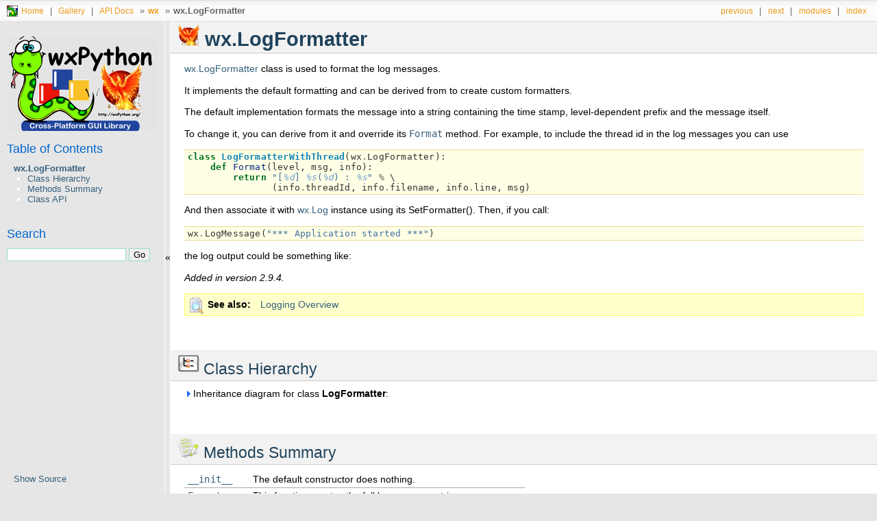

--- FILE ---
content_type: text/html
request_url: https://docs.wxpython.org/wx.LogFormatter.html
body_size: 4015
content:
<!DOCTYPE html>

<html data-content_root="./" lang="en">
<head>
<meta charset="utf-8"/>
<meta content="width=device-width, initial-scale=1.0" name="viewport"/><meta content="width=device-width, initial-scale=1" name="viewport"/>
<title>wx.LogFormatter — wxPython Phoenix 4.2.3 documentation</title>
<link href="_static/pygments.css?v=03e43079" rel="stylesheet" type="text/css"/>
<link href="_static/css/phoenix.css?v=f8769ed2" rel="stylesheet" type="text/css"/>
<script src="_static/jquery.js?v=5d32c60e"></script>
<script src="_static/_sphinx_javascript_frameworks_compat.js?v=2cd50e6c"></script>
<script src="_static/documentation_options.js?v=e756e73c"></script>
<script src="_static/doctools.js?v=9bcbadda"></script>
<script src="_static/sphinx_highlight.js?v=dc90522c"></script>
<script src="_static/javascript/header.js?v=4099c5fe"></script>
<script src="_static/javascript/sidebar.js?v=8173d5d1"></script>
<script src="_static/javascript/jquery.collapse.js?v=916a5d25"></script>
<script src="_static/javascript/jquery.cookie.js?v=a7b85c5d"></script>
<script src="_static/javascript/toggle_visibility.js?v=fbba4bd7"></script>
<link href="_static/phoenix_small.ico" rel="icon"/>
<link href="genindex.html" rel="index" title="Index"/>
<link href="search.html" rel="search" title="Search"/>
<link href="wx.LogGui.html" rel="next" title="wx.LogGui"/>
<link href="wx.LogChain.html" rel="prev" title="wx.LogChain"/>
</head><body>
<div class="related">
<h3>Navigation</h3>
<ul class="row1">
<li><img alt="" src="_static/images/sphinxdocs/phoenix_small.png"/></li>
<li><a href="https://wxPython.org/" style="color: rgb(238, 152, 22); hover: rgb(53, 95, 124);">Home</a> | </li>
<li><a href="gallery.html" style="color: rgb(238, 152, 22); hover: rgb(53, 95, 124);;">Gallery</a> | </li>
<li><a href="index.html" style="color: rgb(238, 152, 22); hover: rgb(53, 95, 124);">API Docs</a> » </li>
<li><a accesskey="U" href="wx.1moduleindex.html">
<strong>wx</strong></a> »</li>
<li class="reltitle"> <strong>wx.LogFormatter</strong></li>
<li class="right" style="margin-right: 10px">
<a accesskey="I" href="genindex.html" title="General Index">index</a></li>
<li class="right">
<a href="py-modindex.html" title="Python Module Index">modules</a> |</li>
<li class="right">
<a accesskey="N" href="wx.LogGui.html" title="wx.LogGui">next</a> |</li>
<li class="right">
<a accesskey="P" href="wx.LogChain.html" title="wx.LogChain">previous</a> |</li>
</ul>
</div>
<div aria-label="Main" class="sphinxsidebar" role="navigation">
<div class="sphinxsidebarwrapper">
<p class="logo"><a href="index.html">
<img alt="Logo of wxPython Phoenix" class="logo" src="_static/phoenix_main.png"/>
</a></p>
<div>
<h3><a href="index.html">Table of Contents</a></h3>
<ul>
<li><a class="reference internal" href="#"> <strong>wx.LogFormatter</strong></a><ul>
<li><a class="reference internal" href="#class-hierarchy-class-hierarchy"> Class Hierarchy</a></li>
<li><a class="reference internal" href="#method-summary-methods-summary"> Methods Summary</a></li>
<li><a class="reference internal" href="#api-class-api"> Class API</a></li>
</ul>
</li>
</ul>
</div>
<search id="searchbox" role="search" style="display: none">
<h3 id="searchlabel">Search</h3>
<div class="searchformwrapper">
<form action="search.html" class="search" method="get">
<input aria-labelledby="searchlabel" autocapitalize="off" autocomplete="off" autocorrect="off" name="q" spellcheck="false" type="text"/>
<input type="submit" value="Go"/>
</form>
</div>
</search>
<script>document.getElementById('searchbox').style.display = "block"</script>
<div aria-label="source link" id="sourcelink" role="note">
<ul class="this-page-menu">
<li><a href="_sources/wx.LogFormatter.txt" rel="nofollow">Show Source</a></li>
</ul>
</div>
</div>
</div>
<div class="document">
<div class="documentwrapper">
<div class="body headerfix">

<section id="phoenix-title-wx-logformatter">
<span id="wx-logformatter"></span><h1><a class="reference internal" href="_images/phoenix_title.png"><img alt="phoenix_title" class="align-middle" src="_images/phoenix_title.png" style="width: 32px;"/></a> <strong>wx.LogFormatter</strong><a class="headerlink" href="#phoenix-title-wx-logformatter" title="Link to this heading">¶</a></h1>
<p><a class="reference internal" href="#wx-logformatter"><span class="std std-ref">  wx.LogFormatter</span></a>  class is used to format the log messages.</p>
<p>It implements the default formatting and can be derived from to create custom formatters.</p>
<p>The default implementation formats the message into a string containing the time stamp, level-dependent prefix and the message itself.</p>
<p>To change it, you can derive from it and override its <a class="reference internal" href="#wx.LogFormatter.Format" title="wx.LogFormatter.Format"><code class="xref py py-meth docutils literal notranslate"><span class="pre">Format</span></code></a>  method. For example, to include the thread id in the log messages you can use</p>
<div class="highlight-default notranslate"><div class="highlight"><pre><span></span><span class="k">class</span><span class="w"> </span><span class="nc">LogFormatterWithThread</span><span class="p">(</span><span class="n">wx</span><span class="o">.</span><span class="n">LogFormatter</span><span class="p">):</span>
    <span class="k">def</span><span class="w"> </span><span class="nf">Format</span><span class="p">(</span><span class="n">level</span><span class="p">,</span> <span class="n">msg</span><span class="p">,</span> <span class="n">info</span><span class="p">):</span>
        <span class="k">return</span> <span class="s2">"[</span><span class="si">%d</span><span class="s2">] </span><span class="si">%s</span><span class="s2">(</span><span class="si">%d</span><span class="s2">) : </span><span class="si">%s</span><span class="s2">"</span> <span class="o">%</span> \
               <span class="p">(</span><span class="n">info</span><span class="o">.</span><span class="n">threadId</span><span class="p">,</span> <span class="n">info</span><span class="o">.</span><span class="n">filename</span><span class="p">,</span> <span class="n">info</span><span class="o">.</span><span class="n">line</span><span class="p">,</span> <span class="n">msg</span><span class="p">)</span>
</pre></div>
</div>
<p>And then associate it with <a class="reference internal" href="wx.Log.html#wx-log"><span class="std std-ref">  wx.Log</span></a>  instance using its SetFormatter(). Then, if you call:</p>
<div class="highlight-default notranslate"><div class="highlight"><pre><span></span><span class="n">wx</span><span class="o">.</span><span class="n">LogMessage</span><span class="p">(</span><span class="s2">"*** Application started ***"</span><span class="p">)</span>
</pre></div>
</div>
<p>the log output could be something like:</p>
<div class="versionadded">
<p><span class="versionmodified added">Added in version 2.9.4.</span></p>
</div>
<div class="admonition seealso">
<p class="admonition-title">See also</p>
<p><a class="reference internal" href="log_classes_overview.html#logging-overview"><span class="std std-ref">Logging Overview</span></a></p>
</div>
<div class="line-block">
<div class="line"><br/></div>
</div>
<section id="class-hierarchy-class-hierarchy">
<h2><a class="reference internal" href="_images/class_hierarchy.png"><img alt="class_hierarchy" class="align-middle" src="_images/class_hierarchy.png" style="width: 32px;"/></a> Class Hierarchy<a class="headerlink" href="#class-hierarchy-class-hierarchy" title="Link to this heading">¶</a></h2>
<div class="closed" id="toggleBlock" onclick="return toggleVisibility(this)" style="cursor:pointer;">
<img id="toggleBlock-trigger" src="_static/images/closed.png"/>
Inheritance diagram for class <strong>LogFormatter</strong>:
</div>
<div id="toggleBlock-summary" style="display:block;"></div>
<div id="toggleBlock-content" style="display:none;">
<p class="graphviz">
<center><img alt="Inheritance diagram of LogFormatter" class="inheritance" src="_static/images/inheritance/wx.LogFormatter_inheritance.svg" usemap="#dummy"/></center>
<script type="text/javascript">toggleVisibilityOnLoad(document.getElementById('toggleBlock'))</script>
<map id="dummy" name="dummy"> <area alt="" coords="5,5,153,34" href="wx.LogFormatter.html" id="node1" shape="rect" title="wx.LogFormatter  class is used to format the log messages."/> </map>
</p>
</div><div class="line-block">
<div class="line"><br/></div>
</div>
</section>
<section id="method-summary-methods-summary">
<h2><a class="reference internal" href="_images/method_summary.png"><img alt="method_summary" class="align-middle" src="_images/method_summary.png" style="width: 32px;"/></a> Methods Summary<a class="headerlink" href="#method-summary-methods-summary" title="Link to this heading">¶</a></h2>
<table class="docutils align-default">
<tbody>
<tr class="row-odd"><td><p><a class="reference internal" href="#wx.LogFormatter.__init__" title="wx.LogFormatter.__init__"><code class="xref py py-meth docutils literal notranslate"><span class="pre">__init__</span></code></a></p></td>
<td><p>The default constructor does nothing.</p></td>
</tr>
<tr class="row-even"><td><p><a class="reference internal" href="#wx.LogFormatter.Format" title="wx.LogFormatter.Format"><code class="xref py py-meth docutils literal notranslate"><span class="pre">Format</span></code></a></p></td>
<td><p>This function creates the full log message string.</p></td>
</tr>
<tr class="row-odd"><td><p><a class="reference internal" href="#wx.LogFormatter.FormatTime" title="wx.LogFormatter.FormatTime"><code class="xref py py-meth docutils literal notranslate"><span class="pre">FormatTime</span></code></a></p></td>
<td><p>This function formats the time stamp part of the log message.</p></td>
</tr>
</tbody>
</table>
<div class="line-block">
<div class="line"><br/></div>
</div>
</section>
<section id="api-class-api">
<h2><a class="reference internal" href="_images/api.png"><img alt="api" class="align-middle" src="_images/api.png" style="width: 32px;"/></a> Class API<a class="headerlink" href="#api-class-api" title="Link to this heading">¶</a></h2>
<dl class="py class">
<dt class="sig sig-object py" id="wx.LogFormatter">
<em class="property"><span class="k"><span class="pre">class</span></span><span class="w"> </span></em><span class="sig-prename descclassname"><span class="pre">wx.</span></span><span class="sig-name descname"><span class="pre">LogFormatter</span></span><span class="sig-paren">(</span><em class="sig-param"><span class="n"><span class="pre">object</span></span></em><span class="sig-paren">)</span><a class="headerlink" href="#wx.LogFormatter" title="Link to this definition">¶</a></dt>
<dd><p><strong>Possible constructors</strong>:</p>
<div class="highlight-default notranslate"><div class="highlight"><pre><span></span><span class="n">LogFormatter</span><span class="p">()</span> <span class="o">-&gt;</span> <span class="kc">None</span>
</pre></div>
</div>
<p>LogFormatter class is used to format the log messages.</p>
<br/>
<h3>Methods<a class="headerlink" href="#methods" title="Permalink to this                            headline">¶</a></h3>
<dl class="py method">
<dt class="sig sig-object py" id="wx.LogFormatter.__init__">
<span class="sig-name descname"><span class="pre">__init__</span></span><span class="sig-paren">(</span><em class="sig-param"><span class="n"><span class="pre">self</span></span></em><span class="sig-paren">)</span><a class="headerlink" href="#wx.LogFormatter.__init__" title="Link to this definition">¶</a></dt>
<dd><p>The default constructor does nothing.</p>
<dl class="field-list simple">
<dt class="field-odd">Return type<span class="colon">:</span></dt>
<dd class="field-odd"><p><em class="xref py py-obj">None</em></p>
</dd>
</dl>
</dd></dl>
<br/><hr/><dl class="py method">
<dt class="sig sig-object py" id="wx.LogFormatter.Format">
<span class="sig-name descname"><span class="pre">Format</span></span><span class="sig-paren">(</span><em class="sig-param"><span class="n"><span class="pre">self</span></span></em>, <em class="sig-param"><span class="n"><span class="pre">level</span></span></em>, <em class="sig-param"><span class="n"><span class="pre">msg</span></span></em>, <em class="sig-param"><span class="n"><span class="pre">info</span></span></em><span class="sig-paren">)</span><a class="headerlink" href="#wx.LogFormatter.Format" title="Link to this definition">¶</a></dt>
<dd><p>This function creates the full log message string.</p>
<p>Override it to customize the output string format.</p>
<dl class="field-list simple">
<dt class="field-odd">Parameters<span class="colon">:</span></dt>
<dd class="field-odd"><ul class="simple">
<li><p><strong>level</strong> (<em>wx.LogLevel</em>) – The level of this log record, e.g. <code class="xref py py-obj docutils literal notranslate"><span class="pre">wx.LOG_Error</span></code>     .</p></li>
<li><p><strong>msg</strong> (<em>string</em>) – The log message itself.</p></li>
<li><p><strong>info</strong> (<a class="reference internal" href="wx.LogRecordInfo.html#wx.LogRecordInfo" title="wx.LogRecordInfo"><em>wx.LogRecordInfo</em></a>) – All the other information (such as time, component, location…) associated with this log record.</p></li>
</ul>
</dd>
<dt class="field-even">Return type<span class="colon">:</span></dt>
<dd class="field-even"><p><em class="xref py py-obj">str</em></p>
</dd>
<dt class="field-odd">Returns<span class="colon">:</span></dt>
<dd class="field-odd"><p>The formatted message.</p>
</dd>
</dl>
<div class="admonition note">
<p class="admonition-title">Note</p>
<p>Time stamping is disabled for Visual C++ users in debug builds by default because otherwise it would be impossible to directly go to the line from which the log message was generated by simply clicking in the debugger window on the corresponding error message. If you wish to enable it, override <a class="reference internal" href="#wx.LogFormatter.FormatTime" title="wx.LogFormatter.FormatTime"><code class="xref py py-meth docutils literal notranslate"><span class="pre">FormatTime</span></code></a> .</p>
</div>
</dd></dl>
<br/><hr/><dl class="py method">
<dt class="sig sig-object py" id="wx.LogFormatter.FormatTime">
<span class="sig-name descname"><span class="pre">FormatTime</span></span><span class="sig-paren">(</span><em class="sig-param"><span class="n"><span class="pre">self</span></span></em>, <em class="sig-param"><span class="n"><span class="pre">time</span></span></em><span class="sig-paren">)</span><a class="headerlink" href="#wx.LogFormatter.FormatTime" title="Link to this definition">¶</a></dt>
<dd><p>This function formats the time stamp part of the log message.</p>
<p>Override this function if you need to customize just the time stamp.</p>
<dl class="field-list simple">
<dt class="field-odd">Parameters<span class="colon">:</span></dt>
<dd class="field-odd"><p><strong>time</strong> (<em>int</em>) – Time to format.</p>
</dd>
<dt class="field-even">Return type<span class="colon">:</span></dt>
<dd class="field-even"><p><em class="xref py py-obj">str</em></p>
</dd>
<dt class="field-odd">Returns<span class="colon">:</span></dt>
<dd class="field-odd"><p>The formatted time string, may be empty.</p>
</dd>
</dl>
<div class="admonition wxdeprecated" id="deprecated-0">
<p class="admonition-title">Deprecated</p>
<p>This function only exists for compatibility, please override <code class="xref py py-meth docutils literal notranslate"><span class="pre">FormatTimeMS</span></code>   in the new code.</p>
</div>
</dd></dl>
</dd></dl>
</section>
</section>
</div>
</div>
<div class="clearer"></div>
</div>
<div class="footer" role="contentinfo">
    © Copyright 2012-2025, The wxPython Team.
      Created using <a href="https://www.sphinx-doc.org/">Sphinx</a> 8.2.3.
    </div>
<script>
            $(".codeexpander").collapse({head: "p", group: "div"},
            {show: function(){
                    this.animate({
                        opacity: 'toggle',
                        height: 'toggle'
                    }, 300);
                },
                hide : function() {

                    this.animate({
                        opacity: 'toggle',
                        height: 'toggle'
                    }, 300);
                }
            });
        </script>
</body>
</html>


--- FILE ---
content_type: application/javascript
request_url: https://docs.wxpython.org/_static/javascript/header.js?v=4099c5fe
body_size: 662
content:
/*
 * header.js
 * ~~~~~~~~~
 *
 * This script fixes a problem with internal links caused by a fixed header.
 *
 * Contributed for the TurboGears docs theme by Christoph Zwerschke.
 *
 * :copyright: Copyright 2010 by by Christoph Zwerschke.
 * :license: BSD, see LICENSE for details.
 *
 */

$(function() {
  if ($('div.related').css('position') != 'fixed')
    return;
  var header_height = $('div.related').height();
  if (!header_height)
    return;
  var current_hash = null;

  function on_hash_change() {
    if (current_hash.length < 2 || current_hash.substr(0, 1) != '#')
      return;
    hash_element = $(document.getElementById && 0 ?
      document.getElementById(current_hash.substr(1)) :
      current_hash.replace(/[;&,.+*~':"!\^$\[\]()=>|\/@\\]/g,'\\$&'));
    if (!hash_element.length)
      return;
    if (hash_element.offset().top - $(window).scrollTop() < header_height)
      window.scrollBy(0, -header_height);
   }

  function check_hash_change() {
    if (document.location.hash != current_hash) {
      current_hash = document.location.hash;
      if (current_hash)
          window.setTimeout(on_hash_change, 100);
    }
  }

  check_hash_change();
  if ('onhashchange' in window)
    $(window).bind('hashchange', check_hash_change);
  else
    $(window).scroll(check_hash_change);

  /* remove CSS trick for fixing the header problem */
  $('div.headerfix').removeClass('headerfix');
});


--- FILE ---
content_type: application/javascript
request_url: https://docs.wxpython.org/_static/javascript/sidebar.js?v=8173d5d1
body_size: 1772
content:
/*
 * sidebar.js
 * ~~~~~~~~~~
 *
 * This script makes the Sphinx sidebar collapsible and moveable.
 *
 * .sphinxsidebar contains .sphinxsidebarwrapper.  The script adds
 * in .sphixsidebar, after .sphinxsidebarwrapper, the #sidebarbutton
 * used to collapse, expand and move the sidebar.
 *
 * The script saves per-browser/per-session cookies used to remember
 * the collapsed state and position of the sidebar among the pages.
 * Once the browser is closed the cookies are deleted and the position
 * reset to the default set in the style sheed.
 *
 * Modifications and improvements made 2010 by Christoph Zwerschke.
 *
 * :copyright: Copyright 2007-2010 by the Sphinx team, see AUTHORS.
 * :license: BSD, see LICENSE for details.
 *
 */

$(function() {
  var body = $('div.document');
  var body_width = body.width();
  var footer = $('div.footer');
  var sidebar = $('div.sphinxsidebar');
  var sidebarwrapper = $('div.sphinxsidebarwrapper');
  var sidebarbutton = $('<div id="sidebarbutton"><div></div></div>');
  var sbw_width = sidebar.width();
  var sbb_width = 9;
  var dark_color = 'darkgrey';
  var light_color = sidebarwrapper.css('color');
  var opacity_factor = $.browser.msie ? 1 : 0.75;
  var collapsed = sidebarwrapper.is(':not(:visible)');
  var rightside = sidebar.css('right') == '0px';
  var dragging = null;

  function set_sidebar() {
    var width = collapsed ? 0 : sbw_width;
    if (rightside) {
      sidebar.css({
        'width': width,
        'left': 'auto',
        'right': 0
      });
      sidebarbutton.css({
        'right': collapsed ? 0 : width,
        'left': 'auto'
      });
      body.add(footer).css({
        'margin-right': width + sbb_width,
        'margin-left': 0
      });
    } else {
      sidebar.css({
        'width': width,
        'right': 'auto',
        'left': '0'
      });
      sidebarbutton.css({
        'left': collapsed ? 0 : width,
        'right': 'auto'
      });
      body.add(footer).css({
        'margin-left': width + sbb_width,
        'margin-right': 0
      });
    }
    sidebarbutton.find('div').text(rightside == collapsed ? '«' : '»');
  }

  function toggle_sidebar() {
    collapsed ? expand_sidebar() : collapse_sidebar();
  }

  function collapse_sidebar() {
    collapsed = true;
    sidebarwrapper.hide();
    set_sidebar();
    sidebarbutton.attr('title', _('Expand sidebar'));
    document.cookie = 'sidebar_collapsed=1';
  }

  function expand_sidebar() {
    collapsed = false;
    sidebarwrapper.show();
    set_sidebar();
    sidebarbutton.attr('title', _('Collapse sidebar'));
    document.cookie = 'sidebar_collapsed=0';
  }

  function add_sidebar_button() {
    sidebar.css('width', (collapsed ? 0 : sbw_width) + sbb_width);
    sidebarbutton.attr('title', _('Collapse sidebar'));
    sidebarbutton.css({
        'color': light_color,
        'font-size': 14,
        'text-align': 'center',
        'border-left': '1px solid ' + 'white',
        'border-right': '1px solid ' + 'white',
        'padding': '1px 0',
        'margin': '0',
        'width': sbb_width - 2,
        'cursor': 'pointer',
        'position': 'fixed',
        'left': collapsed ? 0 : sbw_width,
        'top': sidebar.css('top'),
        'bottom': 0
    });
    sidebarbutton.find('div').css({
       'position': 'relative',
       'top': '50%',
       'margin-top': -8
    });
    set_sidebar();
    sidebarbutton.hover(
      function() {
          sidebarbutton.css('background-color', dark_color);
      },
      function() {
          sidebarbutton.css('background-color', light_color);
      }
    );
    sidebarbutton.mousedown(
      function(e) {
          if (dragging != null || e.which != 1) return;
          dragging = {
            'dragged': false,
            'pageX': e.pageX
          };
          sidebarbutton.css('cursor', 'move');
      }
    );
    sidebar.add(body).mouseup(
      function(e) {
        if (dragging == null)
          return;
        e.preventDefault();
        if (dragging.dragged) {
          var left = sidebar.offset().left;
          if (rightside)
            left = body_width - left;
          if (left < 0 && !collapsed)
            collapse_sidebar();
          else if (left < body_width / 2 &&
              left < sbw_width + 2 * sbw_width && collapsed)
            expand_sidebar();
          else {
            if (left > body_width / 2)
              rightside = !rightside;
            set_sidebar();
          }
          if (opacity_factor != 1)
            sidebar.css('opacity', dragging.opacity);
          document.cookie = 'sidebar_rightside=' + (rightside ? '1' : '0');
        } else
          toggle_sidebar();
        sidebarbutton.css('cursor', 'pointer');
        dragging = null;
        e.stopPropagation();
      }
    );
    sidebar.add(body).mousemove(
      function(e) {
        if (dragging == null)
          return;
        e.preventDefault();
        var pageX = e.pageX;
        side = 'left';
        sidebarbutton.css('left', pageX);
        if (rightside)
          pageX += sbb_width;
        else
          pageX -= sbw_width;
        sidebar.css('left', pageX);
        if (!dragging.dragged) {
          dragging.dragged = true;
          if (collapsed) {
            sidebar.css('width', sbw_width);
            sidebarwrapper.show();
          }
          if (opacity_factor != 1) {
            dragging.opacity = sidebar.css('opacity');
            sidebar.css('opacity', opacity_factor * dragging.opacity);
          }
        }
        e.stopPropagation();
      }
    );
    sidebar.append(sidebarbutton);
    light_color = sidebarbutton.css('background-color');
  }

  function set_position_from_cookie() {
    if (!document.cookie)
      return;
    var items = document.cookie.split(';');
    for (var k = 0; k < items.length; k++) {
      var key_val = items[k].split('=');
      var key = $.trim(key_val[0]);
      var val = $.trim(key_val[1]);
      if (key == 'sidebar_collapsed')
        collapsed = val == '1';
      else if (key == 'sidebar_rightside')
        rightside = val == '1';
    }
  }

  set_position_from_cookie();
  if (sidebar.length)
    add_sidebar_button();
});


--- FILE ---
content_type: image/svg+xml
request_url: https://docs.wxpython.org/_static/images/inheritance/wx.LogFormatter_inheritance.svg
body_size: 1256
content:
<?xml version="1.0" encoding="UTF-8" standalone="no"?>
<!DOCTYPE svg PUBLIC "-//W3C//DTD SVG 1.1//EN"
 "http://www.w3.org/Graphics/SVG/1.1/DTD/svg11.dtd">
<!-- Generated by graphviz version 12.2.1 (20241206.2353)
 -->
<!-- Title: dummy Pages: 1 -->
<svg width="119pt" height="30pt"
 viewBox="0.00 0.00 118.85 29.60" xmlns="http://www.w3.org/2000/svg" xmlns:xlink="http://www.w3.org/1999/xlink">
<g id="graph0" class="graph" transform="scale(1 1) rotate(0) translate(4 25.6)">
<title>dummy</title>
<polygon fill="white" stroke="none" points="-4,4 -4,-25.6 114.85,-25.6 114.85,4 -4,4"/>
<!-- wx.LogFormatter -->
<g id="node1" class="node">
<title>wx.LogFormatter</title>
<g id="a_node1"><a xlink:href="wx.LogFormatter.html" xlink:title="wx.LogFormatter">
<path fill="none" stroke="#1c86ee" stroke-width="2" d="M103.65,-21.6C103.65,-21.6 7.2,-21.6 7.2,-21.6 3.6,-21.6 0,-18 0,-14.4 0,-14.4 0,-7.2 0,-7.2 0,-3.6 3.6,0 7.2,0 7.2,0 103.65,0 103.65,0 107.25,0 110.85,-3.6 110.85,-7.2 110.85,-7.2 110.85,-14.4 110.85,-14.4 110.85,-18 107.25,-21.6 103.65,-21.6"/>
<text text-anchor="middle" x="55.42" y="-6.52" font-family="Liberation Sans, Arial, sans-serif" font-size="12.00" fill="#104e8b">wx.LogFormatter</text>
</a>
</g>
</g>
</g>
</svg>
